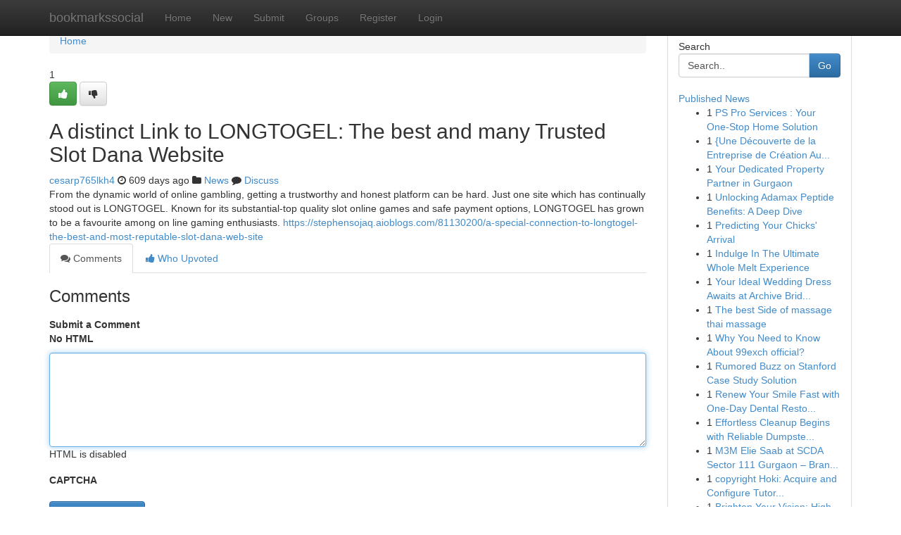

--- FILE ---
content_type: text/html; charset=UTF-8
request_url: https://bookmarkssocial.com/story17245639/a-distinct-link-to-longtogel-the-best-and-many-trusted-slot-dana-website
body_size: 5198
content:
<!DOCTYPE html>
<html class="no-js" dir="ltr" xmlns="http://www.w3.org/1999/xhtml" xml:lang="en" lang="en"><head>

<meta http-equiv="Pragma" content="no-cache" />
<meta http-equiv="expires" content="0" />
<meta http-equiv="Content-Type" content="text/html; charset=UTF-8" />	
<title>A distinct Link to LONGTOGEL: The best and many Trusted Slot Dana Website</title>
<link rel="alternate" type="application/rss+xml" title="bookmarkssocial.com &raquo; Feeds 1" href="/rssfeeds.php?p=1" />
<link rel="alternate" type="application/rss+xml" title="bookmarkssocial.com &raquo; Feeds 2" href="/rssfeeds.php?p=2" />
<link rel="alternate" type="application/rss+xml" title="bookmarkssocial.com &raquo; Feeds 3" href="/rssfeeds.php?p=3" />
<link rel="alternate" type="application/rss+xml" title="bookmarkssocial.com &raquo; Feeds 4" href="/rssfeeds.php?p=4" />
<link rel="alternate" type="application/rss+xml" title="bookmarkssocial.com &raquo; Feeds 5" href="/rssfeeds.php?p=5" />
<link rel="alternate" type="application/rss+xml" title="bookmarkssocial.com &raquo; Feeds 6" href="/rssfeeds.php?p=6" />
<link rel="alternate" type="application/rss+xml" title="bookmarkssocial.com &raquo; Feeds 7" href="/rssfeeds.php?p=7" />
<link rel="alternate" type="application/rss+xml" title="bookmarkssocial.com &raquo; Feeds 8" href="/rssfeeds.php?p=8" />
<link rel="alternate" type="application/rss+xml" title="bookmarkssocial.com &raquo; Feeds 9" href="/rssfeeds.php?p=9" />
<link rel="alternate" type="application/rss+xml" title="bookmarkssocial.com &raquo; Feeds 10" href="/rssfeeds.php?p=10" />
<meta name="google-site-verification" content="m5VOPfs2gQQcZXCcEfUKlnQfx72o45pLcOl4sIFzzMQ" /><meta name="Language" content="en-us" />
<meta name="viewport" content="width=device-width, initial-scale=1.0">
<meta name="generator" content="Kliqqi" />

          <link rel="stylesheet" type="text/css" href="//netdna.bootstrapcdn.com/bootstrap/3.2.0/css/bootstrap.min.css">
             <link rel="stylesheet" type="text/css" href="https://cdnjs.cloudflare.com/ajax/libs/twitter-bootstrap/3.2.0/css/bootstrap-theme.css">
                <link rel="stylesheet" type="text/css" href="https://cdnjs.cloudflare.com/ajax/libs/font-awesome/4.1.0/css/font-awesome.min.css">
<link rel="stylesheet" type="text/css" href="/templates/bootstrap/css/style.css" media="screen" />

                         <script type="text/javascript" src="https://cdnjs.cloudflare.com/ajax/libs/modernizr/2.6.1/modernizr.min.js"></script>
<script type="text/javascript" src="https://cdnjs.cloudflare.com/ajax/libs/jquery/1.7.2/jquery.min.js"></script>
<style></style>
<link rel="alternate" type="application/rss+xml" title="RSS 2.0" href="/rss"/>
<link rel="icon" href="/favicon.ico" type="image/x-icon"/>
</head>

<body dir="ltr">

<header role="banner" class="navbar navbar-inverse navbar-fixed-top custom_header">
<div class="container">
<div class="navbar-header">
<button data-target=".bs-navbar-collapse" data-toggle="collapse" type="button" class="navbar-toggle">
    <span class="sr-only">Toggle navigation</span>
    <span class="fa fa-ellipsis-v" style="color:white"></span>
</button>
<a class="navbar-brand" href="/">bookmarkssocial</a>	
</div>
<span style="display: none;"><a href="/forum">forum</a></span>
<nav role="navigation" class="collapse navbar-collapse bs-navbar-collapse">
<ul class="nav navbar-nav">
<li ><a href="/">Home</a></li>
<li ><a href="/new">New</a></li>
<li ><a href="/submit">Submit</a></li>
                    
<li ><a href="/groups"><span>Groups</span></a></li>
<li ><a href="/register"><span>Register</span></a></li>
<li ><a data-toggle="modal" href="#loginModal">Login</a></li>
</ul>
	

</nav>
</div>
</header>
<!-- START CATEGORIES -->
<div class="subnav" id="categories">
<div class="container">
<ul class="nav nav-pills"><li class="category_item"><a  href="/">Home</a></li></ul>
</div>
</div>
<!-- END CATEGORIES -->
	
<div class="container">
	<section id="maincontent"><div class="row"><div class="col-md-9">

<ul class="breadcrumb">
	<li><a href="/">Home</a></li>
</ul>

<div itemscope itemtype="http://schema.org/Article" class="stories" id="xnews-17245639" >


<div class="story_data">
<div class="votebox votebox-published">

<div itemprop="aggregateRating" itemscope itemtype="http://schema.org/AggregateRating" class="vote">
	<div itemprop="ratingCount" class="votenumber">1</div>
<div id="xvote-3" class="votebutton">
<!-- Already Voted -->
<a class="btn btn-default btn-success linkVote_3" href="/login" title=""><i class="fa fa-white fa-thumbs-up"></i></a>
<!-- Bury It -->
<a class="btn btn-default linkVote_3" href="/login"  title="" ><i class="fa fa-thumbs-down"></i></a>


</div>
</div>
</div>
<div class="title" id="title-3">
<span itemprop="name">

<h2 id="list_title"><span>A distinct Link to LONGTOGEL: The best and many Trusted Slot Dana Website</span></h2></span>	
<span class="subtext">

<span itemprop="author" itemscope itemtype="http://schema.org/Person">
<span itemprop="name">
<a href="/user/cesarp765lkh4" rel="nofollow">cesarp765lkh4</a> 
</span></span>
<i class="fa fa-clock-o"></i>
<span itemprop="datePublished">  609 days ago</span>

<script>
$(document).ready(function(){
    $("#list_title span").click(function(){
		window.open($("#siteurl").attr('href'), '', '');
    });
});
</script>

<i class="fa fa-folder"></i> 
<a href="/groups">News</a>

<span id="ls_comments_url-3">
	<i class="fa fa-comment"></i> <span id="linksummaryDiscuss"><a href="#discuss" class="comments">Discuss</a>&nbsp;</span>
</span> 





</div>
</div>
<span itemprop="articleBody">
<div class="storycontent">
	
<div class="news-body-text" id="ls_contents-3" dir="ltr">
From the dynamic world of online gambling, getting a trustworthy and honest platform can be hard. Just one site which has continually stood out is LONGTOGEL. Known for its substantial-top quality slot online games and safe payment options, LONGTOGEL has grown to be a favourite among on line gaming enthusiasts. <a id="siteurl" target="_blank" href="https://stephensojaq.aioblogs.com/81130200/a-special-connection-to-longtogel-the-best-and-most-reputable-slot-dana-web-site">https://stephensojaq.aioblogs.com/81130200/a-special-connection-to-longtogel-the-best-and-most-reputable-slot-dana-web-site</a><div class="clearboth"></div> 
</div>
</div><!-- /.storycontent -->
</span>
</div>

<ul class="nav nav-tabs" id="storytabs">
	<li class="active"><a data-toggle="tab" href="#comments"><i class="fa fa-comments"></i> Comments</a></li>
	<li><a data-toggle="tab" href="#who_voted"><i class="fa fa-thumbs-up"></i> Who Upvoted</a></li>
</ul>


<div id="tabbed" class="tab-content">

<div class="tab-pane fade active in" id="comments" >
<h3>Comments</h3>
<a name="comments" href="#comments"></a>
<ol class="media-list comment-list">

<a name="discuss"></a>
<form action="" method="post" id="thisform" name="mycomment_form">
<div class="form-horizontal">
<fieldset>
<div class="control-group">
<label for="fileInput" class="control-label">Submit a Comment</label>
<div class="controls">

<p class="help-inline"><strong>No HTML  </strong></p>
<textarea autofocus name="comment_content" id="comment_content" class="form-control comment-form" rows="6" /></textarea>
<p class="help-inline">HTML is disabled</p>
</div>
</div>


<script>
var ACPuzzleOptions = {
   theme :  "white",
   lang :  "en"
};
</script>

<div class="control-group">
	<label for="input01" class="control-label">CAPTCHA</label>
	<div class="controls">
	<div id="solvemedia_display">
	<script type="text/javascript" src="https://api.solvemedia.com/papi/challenge.script?k=1G9ho6tcbpytfUxJ0SlrSNt0MjjOB0l2"></script>

	<noscript>
	<iframe src="http://api.solvemedia.com/papi/challenge.noscript?k=1G9ho6tcbpytfUxJ0SlrSNt0MjjOB0l2" height="300" width="500" frameborder="0"></iframe><br/>
	<textarea name="adcopy_challenge" rows="3" cols="40"></textarea>
	<input type="hidden" name="adcopy_response" value="manual_challenge"/>
	</noscript>	
</div>
<br />
</div>
</div>

<div class="form-actions">
	<input type="hidden" name="process" value="newcomment" />
	<input type="hidden" name="randkey" value="75578554" />
	<input type="hidden" name="link_id" value="3" />
	<input type="hidden" name="user_id" value="2" />
	<input type="hidden" name="parrent_comment_id" value="0" />
	<input type="submit" name="submit" value="Submit Comment" class="btn btn-primary" />
	<a href="https://remove.backlinks.live" target="_blank" style="float:right; line-height: 32px;">Report Page</a>
</div>
</fieldset>
</div>
</form>
</ol>
</div>
	
<div class="tab-pane fade" id="who_voted">
<h3>Who Upvoted this Story</h3>
<div class="whovotedwrapper whoupvoted">
<ul>
<li>
<a href="/user/cesarp765lkh4" rel="nofollow" title="cesarp765lkh4" class="avatar-tooltip"><img src="/avatars/Avatar_100.png" alt="" align="top" title="" /></a>
</li>
</ul>
</div>
</div>
</div>
<!-- END CENTER CONTENT -->


</div>

<!-- START RIGHT COLUMN -->
<div class="col-md-3">
<div class="panel panel-default">
<div id="rightcol" class="panel-body">
<!-- START FIRST SIDEBAR -->

<!-- START SEARCH BOX -->
<script type="text/javascript">var some_search='Search..';</script>
<div class="search">
<div class="headline">
<div class="sectiontitle">Search</div>
</div>

<form action="/search" method="get" name="thisform-search" class="form-inline search-form" role="form" id="thisform-search" >

<div class="input-group">

<input type="text" class="form-control" tabindex="20" name="search" id="searchsite" value="Search.." onfocus="if(this.value == some_search) {this.value = '';}" onblur="if (this.value == '') {this.value = some_search;}"/>

<span class="input-group-btn">
<button type="submit" tabindex="21" class="btn btn-primary custom_nav_search_button" />Go</button>
</span>
</div>
</form>

<div style="clear:both;"></div>
<br />
</div>
<!-- END SEARCH BOX -->

<!-- START ABOUT BOX -->

	


<div class="headline">
<div class="sectiontitle"><a href="/">Published News</a></div>
</div>
<div class="boxcontent">
<ul class="sidebar-stories">

<li>
<span class="sidebar-vote-number">1</span>	<span class="sidebar-article"><a href="https://bookmarkssocial.com/story20934400/ps-pro-services-your-one-stop-home-solution" class="sidebar-title">PS Pro Services : Your One-Stop Home Solution</a></span>
</li>
<li>
<span class="sidebar-vote-number">1</span>	<span class="sidebar-article"><a href="https://bookmarkssocial.com/story20934399/une-découverte-de-la-entreprise-de-création-audiovisuelle-marocaine" class="sidebar-title">{Une D&eacute;couverte de la Entreprise de Cr&eacute;ation Au...</a></span>
</li>
<li>
<span class="sidebar-vote-number">1</span>	<span class="sidebar-article"><a href="https://bookmarkssocial.com/story20934398/your-dedicated-property-partner-in-gurgaon" class="sidebar-title">Your Dedicated Property Partner in Gurgaon </a></span>
</li>
<li>
<span class="sidebar-vote-number">1</span>	<span class="sidebar-article"><a href="https://bookmarkssocial.com/story20934397/unlocking-adamax-peptide-benefits-a-deep-dive" class="sidebar-title">Unlocking Adamax Peptide Benefits: A Deep Dive</a></span>
</li>
<li>
<span class="sidebar-vote-number">1</span>	<span class="sidebar-article"><a href="https://bookmarkssocial.com/story20934396/predicting-your-chicks-arrival" class="sidebar-title">Predicting Your Chicks&#039; Arrival</a></span>
</li>
<li>
<span class="sidebar-vote-number">1</span>	<span class="sidebar-article"><a href="https://bookmarkssocial.com/story20934395/indulge-in-the-ultimate-whole-melt-experience" class="sidebar-title">Indulge In The Ultimate Whole Melt Experience </a></span>
</li>
<li>
<span class="sidebar-vote-number">1</span>	<span class="sidebar-article"><a href="https://bookmarkssocial.com/story20934394/your-ideal-wedding-dress-awaits-at-archive-bridal-in-san-diego-ca" class="sidebar-title">Your Ideal Wedding Dress Awaits at Archive Brid...</a></span>
</li>
<li>
<span class="sidebar-vote-number">1</span>	<span class="sidebar-article"><a href="https://bookmarkssocial.com/story20934393/the-best-side-of-massage-thai-massage" class="sidebar-title">The best Side of massage thai massage</a></span>
</li>
<li>
<span class="sidebar-vote-number">1</span>	<span class="sidebar-article"><a href="https://bookmarkssocial.com/story20934392/why-you-need-to-know-about-99exch-official" class="sidebar-title">Why You Need to Know About 99exch official?</a></span>
</li>
<li>
<span class="sidebar-vote-number">1</span>	<span class="sidebar-article"><a href="https://bookmarkssocial.com/story20934391/rumored-buzz-on-stanford-case-study-solution" class="sidebar-title">Rumored Buzz on Stanford Case Study Solution</a></span>
</li>
<li>
<span class="sidebar-vote-number">1</span>	<span class="sidebar-article"><a href="https://bookmarkssocial.com/story20934390/renew-your-smile-fast-with-one-day-dental-restorations" class="sidebar-title">Renew Your Smile Fast with One-Day Dental Resto...</a></span>
</li>
<li>
<span class="sidebar-vote-number">1</span>	<span class="sidebar-article"><a href="https://bookmarkssocial.com/story20934389/effortless-cleanup-begins-with-reliable-dumpster-rentals-from-north-point-dumpsters" class="sidebar-title">Effortless Cleanup Begins with Reliable Dumpste...</a></span>
</li>
<li>
<span class="sidebar-vote-number">1</span>	<span class="sidebar-article"><a href="https://bookmarkssocial.com/story20934388/m3m-elie-saab-at-scda-sector-111-gurgaon-branded-luxury-dwelling-redefined" class="sidebar-title">M3M Elie Saab at SCDA Sector 111 Gurgaon &ndash; Bran...</a></span>
</li>
<li>
<span class="sidebar-vote-number">1</span>	<span class="sidebar-article"><a href="https://bookmarkssocial.com/story20934387/copyright-hoki-acquire-and-configure-tutorial" class="sidebar-title">copyright  Hoki:  Acquire and  Configure  Tutor...</a></span>
</li>
<li>
<span class="sidebar-vote-number">1</span>	<span class="sidebar-article"><a href="https://bookmarkssocial.com/story20934386/brighten-your-vision-high-quality-led-display-solutions" class="sidebar-title">Brighten Your Vision: High-Quality LED Display ...</a></span>
</li>

</ul>
</div>

<!-- END SECOND SIDEBAR -->
</div>
</div>
</div>
<!-- END RIGHT COLUMN -->
</div></section>
<hr>

<!--googleoff: all-->
<footer class="footer">
<div id="footer">
<span class="subtext"> Copyright &copy; 2026 | <a href="/search">Advanced Search</a> 
| <a href="/">Live</a>
| <a href="/">Tag Cloud</a>
| <a href="/">Top Users</a>
| Made with <a href="#" rel="nofollow" target="_blank">Kliqqi CMS</a> 
| <a href="/rssfeeds.php?p=1">All RSS Feeds</a> 
</span>
</div>
</footer>
<!--googleon: all-->


</div>
	
<!-- START UP/DOWN VOTING JAVASCRIPT -->
	
<script>
var my_base_url='http://bookmarkssocial.com';
var my_kliqqi_base='';
var anonymous_vote = false;
var Voting_Method = '1';
var KLIQQI_Visual_Vote_Cast = "Voted";
var KLIQQI_Visual_Vote_Report = "Buried";
var KLIQQI_Visual_Vote_For_It = "Vote";
var KLIQQI_Visual_Comment_ThankYou_Rating = "Thank you for rating this comment.";


</script>
<!-- END UP/DOWN VOTING JAVASCRIPT -->


<script type="text/javascript" src="https://cdnjs.cloudflare.com/ajax/libs/jqueryui/1.8.23/jquery-ui.min.js"></script>
<link href="https://cdnjs.cloudflare.com/ajax/libs/jqueryui/1.8.23/themes/base/jquery-ui.css" media="all" rel="stylesheet" type="text/css" />




             <script type="text/javascript" src="https://cdnjs.cloudflare.com/ajax/libs/twitter-bootstrap/3.2.0/js/bootstrap.min.js"></script>

<!-- Login Modal -->
<div class="modal fade" id="loginModal" tabindex="-1" role="dialog">
<div class="modal-dialog">
<div class="modal-content">
<div class="modal-header">
<button type="button" class="close" data-dismiss="modal" aria-hidden="true">&times;</button>
<h4 class="modal-title">Login</h4>
</div>
<div class="modal-body">
<div class="control-group">
<form id="signin" action="/login?return=/story17245639/a-distinct-link-to-longtogel-the-best-and-many-trusted-slot-dana-website" method="post">

<div style="login_modal_username">
	<label for="username">Username/Email</label><input id="username" name="username" class="form-control" value="" title="username" tabindex="1" type="text">
</div>
<div class="login_modal_password">
	<label for="password">Password</label><input id="password" name="password" class="form-control" value="" title="password" tabindex="2" type="password">
</div>
<div class="login_modal_remember">
<div class="login_modal_remember_checkbox">
	<input id="remember" style="float:left;margin-right:5px;" name="persistent" value="1" tabindex="3" type="checkbox">
</div>
<div class="login_modal_remember_label">
	<label for="remember" style="">Remember</label>
</div>
<div style="clear:both;"></div>
</div>
<div class="login_modal_login">
	<input type="hidden" name="processlogin" value="1"/>
	<input type="hidden" name="return" value=""/>
	<input class="btn btn-primary col-md-12" id="signin_submit" value="Sign In" tabindex="4" type="submit">
</div>
    
<hr class="soften" id="login_modal_spacer" />
	<div class="login_modal_forgot"><a class="btn btn-default col-md-12" id="forgot_password_link" href="/login">Forgotten Password?</a></div>
	<div class="clearboth"></div>
</form>
</div>
</div>
</div>
</div>
</div>

<script>$('.avatar-tooltip').tooltip()</script>
<script defer src="https://static.cloudflareinsights.com/beacon.min.js/vcd15cbe7772f49c399c6a5babf22c1241717689176015" integrity="sha512-ZpsOmlRQV6y907TI0dKBHq9Md29nnaEIPlkf84rnaERnq6zvWvPUqr2ft8M1aS28oN72PdrCzSjY4U6VaAw1EQ==" data-cf-beacon='{"version":"2024.11.0","token":"b12f6244f52345a7adca986982e695c9","r":1,"server_timing":{"name":{"cfCacheStatus":true,"cfEdge":true,"cfExtPri":true,"cfL4":true,"cfOrigin":true,"cfSpeedBrain":true},"location_startswith":null}}' crossorigin="anonymous"></script>
</body>
</html>
